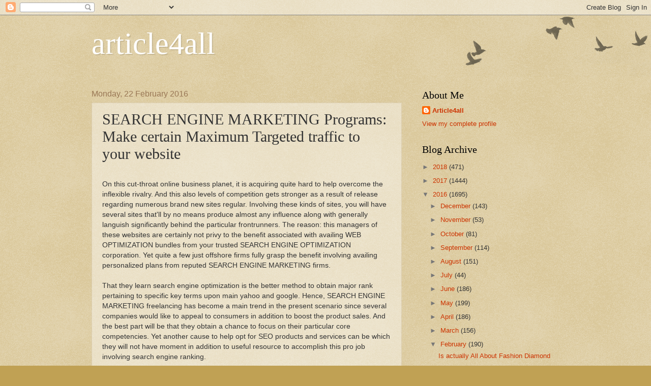

--- FILE ---
content_type: text/html; charset=UTF-8
request_url: https://bestarticle4all.blogspot.com/2016/02/search-engine-marketing-programs-make.html
body_size: 14868
content:
<!DOCTYPE html>
<html class='v2' dir='ltr' lang='en-GB'>
<head>
<link href='https://www.blogger.com/static/v1/widgets/335934321-css_bundle_v2.css' rel='stylesheet' type='text/css'/>
<meta content='width=1100' name='viewport'/>
<meta content='text/html; charset=UTF-8' http-equiv='Content-Type'/>
<meta content='blogger' name='generator'/>
<link href='https://bestarticle4all.blogspot.com/favicon.ico' rel='icon' type='image/x-icon'/>
<link href='http://bestarticle4all.blogspot.com/2016/02/search-engine-marketing-programs-make.html' rel='canonical'/>
<link rel="alternate" type="application/atom+xml" title="article4all - Atom" href="https://bestarticle4all.blogspot.com/feeds/posts/default" />
<link rel="alternate" type="application/rss+xml" title="article4all - RSS" href="https://bestarticle4all.blogspot.com/feeds/posts/default?alt=rss" />
<link rel="service.post" type="application/atom+xml" title="article4all - Atom" href="https://www.blogger.com/feeds/5340178584973327521/posts/default" />

<link rel="alternate" type="application/atom+xml" title="article4all - Atom" href="https://bestarticle4all.blogspot.com/feeds/5471482877323631863/comments/default" />
<!--Can't find substitution for tag [blog.ieCssRetrofitLinks]-->
<meta content='http://bestarticle4all.blogspot.com/2016/02/search-engine-marketing-programs-make.html' property='og:url'/>
<meta content='SEARCH ENGINE MARKETING Programs: Make certain Maximum Targeted traffic to your website' property='og:title'/>
<meta content='  On this cut-throat online business planet, it is acquiring quite hard to help overcome the inflexible rivalry. And this also levels of com...' property='og:description'/>
<title>article4all: SEARCH ENGINE MARKETING Programs: Make certain Maximum Targeted traffic to your website</title>
<style id='page-skin-1' type='text/css'><!--
/*
-----------------------------------------------
Blogger Template Style
Name:     Watermark
Designer: Blogger
URL:      www.blogger.com
----------------------------------------------- */
/* Use this with templates/1ktemplate-*.html */
/* Content
----------------------------------------------- */
body {
font: normal normal 14px Arial, Tahoma, Helvetica, FreeSans, sans-serif;
color: #333333;
background: #c0a154 url(https://resources.blogblog.com/blogblog/data/1kt/watermark/body_background_birds.png) repeat scroll top left;
}
html body .content-outer {
min-width: 0;
max-width: 100%;
width: 100%;
}
.content-outer {
font-size: 92%;
}
a:link {
text-decoration:none;
color: #cc3300;
}
a:visited {
text-decoration:none;
color: #993322;
}
a:hover {
text-decoration:underline;
color: #ff3300;
}
.body-fauxcolumns .cap-top {
margin-top: 30px;
background: transparent url(https://resources.blogblog.com/blogblog/data/1kt/watermark/body_overlay_birds.png) no-repeat scroll top right;
height: 121px;
}
.content-inner {
padding: 0;
}
/* Header
----------------------------------------------- */
.header-inner .Header .titlewrapper,
.header-inner .Header .descriptionwrapper {
padding-left: 20px;
padding-right: 20px;
}
.Header h1 {
font: normal normal 60px Georgia, Utopia, 'Palatino Linotype', Palatino, serif;
color: #ffffff;
text-shadow: 2px 2px rgba(0, 0, 0, .1);
}
.Header h1 a {
color: #ffffff;
}
.Header .description {
font-size: 140%;
color: #997755;
}
/* Tabs
----------------------------------------------- */
.tabs-inner .section {
margin: 0 20px;
}
.tabs-inner .PageList, .tabs-inner .LinkList, .tabs-inner .Labels {
margin-left: -11px;
margin-right: -11px;
background-color: transparent;
border-top: 0 solid #ffffff;
border-bottom: 0 solid #ffffff;
-moz-box-shadow: 0 0 0 rgba(0, 0, 0, .3);
-webkit-box-shadow: 0 0 0 rgba(0, 0, 0, .3);
-goog-ms-box-shadow: 0 0 0 rgba(0, 0, 0, .3);
box-shadow: 0 0 0 rgba(0, 0, 0, .3);
}
.tabs-inner .PageList .widget-content,
.tabs-inner .LinkList .widget-content,
.tabs-inner .Labels .widget-content {
margin: -3px -11px;
background: transparent none  no-repeat scroll right;
}
.tabs-inner .widget ul {
padding: 2px 25px;
max-height: 34px;
background: transparent none no-repeat scroll left;
}
.tabs-inner .widget li {
border: none;
}
.tabs-inner .widget li a {
display: inline-block;
padding: .25em 1em;
font: normal normal 20px Georgia, Utopia, 'Palatino Linotype', Palatino, serif;
color: #cc3300;
border-right: 1px solid #c0a154;
}
.tabs-inner .widget li:first-child a {
border-left: 1px solid #c0a154;
}
.tabs-inner .widget li.selected a, .tabs-inner .widget li a:hover {
color: #000000;
}
/* Headings
----------------------------------------------- */
h2 {
font: normal normal 20px Georgia, Utopia, 'Palatino Linotype', Palatino, serif;
color: #000000;
margin: 0 0 .5em;
}
h2.date-header {
font: normal normal 16px Arial, Tahoma, Helvetica, FreeSans, sans-serif;
color: #997755;
}
/* Main
----------------------------------------------- */
.main-inner .column-center-inner,
.main-inner .column-left-inner,
.main-inner .column-right-inner {
padding: 0 5px;
}
.main-outer {
margin-top: 0;
background: transparent none no-repeat scroll top left;
}
.main-inner {
padding-top: 30px;
}
.main-cap-top {
position: relative;
}
.main-cap-top .cap-right {
position: absolute;
height: 0;
width: 100%;
bottom: 0;
background: transparent none repeat-x scroll bottom center;
}
.main-cap-top .cap-left {
position: absolute;
height: 245px;
width: 280px;
right: 0;
bottom: 0;
background: transparent none no-repeat scroll bottom left;
}
/* Posts
----------------------------------------------- */
.post-outer {
padding: 15px 20px;
margin: 0 0 25px;
background: transparent url(https://resources.blogblog.com/blogblog/data/1kt/watermark/post_background_birds.png) repeat scroll top left;
_background-image: none;
border: dotted 1px #ccbb99;
-moz-box-shadow: 0 0 0 rgba(0, 0, 0, .1);
-webkit-box-shadow: 0 0 0 rgba(0, 0, 0, .1);
-goog-ms-box-shadow: 0 0 0 rgba(0, 0, 0, .1);
box-shadow: 0 0 0 rgba(0, 0, 0, .1);
}
h3.post-title {
font: normal normal 30px Georgia, Utopia, 'Palatino Linotype', Palatino, serif;
margin: 0;
}
.comments h4 {
font: normal normal 30px Georgia, Utopia, 'Palatino Linotype', Palatino, serif;
margin: 1em 0 0;
}
.post-body {
font-size: 105%;
line-height: 1.5;
position: relative;
}
.post-header {
margin: 0 0 1em;
color: #997755;
}
.post-footer {
margin: 10px 0 0;
padding: 10px 0 0;
color: #997755;
border-top: dashed 1px #777777;
}
#blog-pager {
font-size: 140%
}
#comments .comment-author {
padding-top: 1.5em;
border-top: dashed 1px #777777;
background-position: 0 1.5em;
}
#comments .comment-author:first-child {
padding-top: 0;
border-top: none;
}
.avatar-image-container {
margin: .2em 0 0;
}
/* Comments
----------------------------------------------- */
.comments .comments-content .icon.blog-author {
background-repeat: no-repeat;
background-image: url([data-uri]);
}
.comments .comments-content .loadmore a {
border-top: 1px solid #777777;
border-bottom: 1px solid #777777;
}
.comments .continue {
border-top: 2px solid #777777;
}
/* Widgets
----------------------------------------------- */
.widget ul, .widget #ArchiveList ul.flat {
padding: 0;
list-style: none;
}
.widget ul li, .widget #ArchiveList ul.flat li {
padding: .35em 0;
text-indent: 0;
border-top: dashed 1px #777777;
}
.widget ul li:first-child, .widget #ArchiveList ul.flat li:first-child {
border-top: none;
}
.widget .post-body ul {
list-style: disc;
}
.widget .post-body ul li {
border: none;
}
.widget .zippy {
color: #777777;
}
.post-body img, .post-body .tr-caption-container, .Profile img, .Image img,
.BlogList .item-thumbnail img {
padding: 5px;
background: #fff;
-moz-box-shadow: 1px 1px 5px rgba(0, 0, 0, .5);
-webkit-box-shadow: 1px 1px 5px rgba(0, 0, 0, .5);
-goog-ms-box-shadow: 1px 1px 5px rgba(0, 0, 0, .5);
box-shadow: 1px 1px 5px rgba(0, 0, 0, .5);
}
.post-body img, .post-body .tr-caption-container {
padding: 8px;
}
.post-body .tr-caption-container {
color: #333333;
}
.post-body .tr-caption-container img {
padding: 0;
background: transparent;
border: none;
-moz-box-shadow: 0 0 0 rgba(0, 0, 0, .1);
-webkit-box-shadow: 0 0 0 rgba(0, 0, 0, .1);
-goog-ms-box-shadow: 0 0 0 rgba(0, 0, 0, .1);
box-shadow: 0 0 0 rgba(0, 0, 0, .1);
}
/* Footer
----------------------------------------------- */
.footer-outer {
color:#ccbb99;
background: #330000 url(https://resources.blogblog.com/blogblog/data/1kt/watermark/body_background_navigator.png) repeat scroll top left;
}
.footer-outer a {
color: #ff7755;
}
.footer-outer a:visited {
color: #dd5533;
}
.footer-outer a:hover {
color: #ff9977;
}
.footer-outer .widget h2 {
color: #eeddbb;
}
/* Mobile
----------------------------------------------- */
body.mobile  {
background-size: 100% auto;
}
.mobile .body-fauxcolumn-outer {
background: transparent none repeat scroll top left;
}
html .mobile .mobile-date-outer {
border-bottom: none;
background: transparent url(https://resources.blogblog.com/blogblog/data/1kt/watermark/post_background_birds.png) repeat scroll top left;
_background-image: none;
margin-bottom: 10px;
}
.mobile .main-inner .date-outer {
padding: 0;
}
.mobile .main-inner .date-header {
margin: 10px;
}
.mobile .main-cap-top {
z-index: -1;
}
.mobile .content-outer {
font-size: 100%;
}
.mobile .post-outer {
padding: 10px;
}
.mobile .main-cap-top .cap-left {
background: transparent none no-repeat scroll bottom left;
}
.mobile .body-fauxcolumns .cap-top {
margin: 0;
}
.mobile-link-button {
background: transparent url(https://resources.blogblog.com/blogblog/data/1kt/watermark/post_background_birds.png) repeat scroll top left;
}
.mobile-link-button a:link, .mobile-link-button a:visited {
color: #cc3300;
}
.mobile-index-date .date-header {
color: #997755;
}
.mobile-index-contents {
color: #333333;
}
.mobile .tabs-inner .section {
margin: 0;
}
.mobile .tabs-inner .PageList {
margin-left: 0;
margin-right: 0;
}
.mobile .tabs-inner .PageList .widget-content {
margin: 0;
color: #000000;
background: transparent url(https://resources.blogblog.com/blogblog/data/1kt/watermark/post_background_birds.png) repeat scroll top left;
}
.mobile .tabs-inner .PageList .widget-content .pagelist-arrow {
border-left: 1px solid #c0a154;
}

--></style>
<style id='template-skin-1' type='text/css'><!--
body {
min-width: 960px;
}
.content-outer, .content-fauxcolumn-outer, .region-inner {
min-width: 960px;
max-width: 960px;
_width: 960px;
}
.main-inner .columns {
padding-left: 0px;
padding-right: 310px;
}
.main-inner .fauxcolumn-center-outer {
left: 0px;
right: 310px;
/* IE6 does not respect left and right together */
_width: expression(this.parentNode.offsetWidth -
parseInt("0px") -
parseInt("310px") + 'px');
}
.main-inner .fauxcolumn-left-outer {
width: 0px;
}
.main-inner .fauxcolumn-right-outer {
width: 310px;
}
.main-inner .column-left-outer {
width: 0px;
right: 100%;
margin-left: -0px;
}
.main-inner .column-right-outer {
width: 310px;
margin-right: -310px;
}
#layout {
min-width: 0;
}
#layout .content-outer {
min-width: 0;
width: 800px;
}
#layout .region-inner {
min-width: 0;
width: auto;
}
body#layout div.add_widget {
padding: 8px;
}
body#layout div.add_widget a {
margin-left: 32px;
}
--></style>
<link href='https://www.blogger.com/dyn-css/authorization.css?targetBlogID=5340178584973327521&amp;zx=2cad1750-cb7f-45d6-a261-52cbb796694e' media='none' onload='if(media!=&#39;all&#39;)media=&#39;all&#39;' rel='stylesheet'/><noscript><link href='https://www.blogger.com/dyn-css/authorization.css?targetBlogID=5340178584973327521&amp;zx=2cad1750-cb7f-45d6-a261-52cbb796694e' rel='stylesheet'/></noscript>
<meta name='google-adsense-platform-account' content='ca-host-pub-1556223355139109'/>
<meta name='google-adsense-platform-domain' content='blogspot.com'/>

<!-- data-ad-client=ca-pub-6347454674866166 -->

</head>
<body class='loading variant-birds'>
<div class='navbar section' id='navbar' name='Navbar'><div class='widget Navbar' data-version='1' id='Navbar1'><script type="text/javascript">
    function setAttributeOnload(object, attribute, val) {
      if(window.addEventListener) {
        window.addEventListener('load',
          function(){ object[attribute] = val; }, false);
      } else {
        window.attachEvent('onload', function(){ object[attribute] = val; });
      }
    }
  </script>
<div id="navbar-iframe-container"></div>
<script type="text/javascript" src="https://apis.google.com/js/platform.js"></script>
<script type="text/javascript">
      gapi.load("gapi.iframes:gapi.iframes.style.bubble", function() {
        if (gapi.iframes && gapi.iframes.getContext) {
          gapi.iframes.getContext().openChild({
              url: 'https://www.blogger.com/navbar/5340178584973327521?po\x3d5471482877323631863\x26origin\x3dhttps://bestarticle4all.blogspot.com',
              where: document.getElementById("navbar-iframe-container"),
              id: "navbar-iframe"
          });
        }
      });
    </script><script type="text/javascript">
(function() {
var script = document.createElement('script');
script.type = 'text/javascript';
script.src = '//pagead2.googlesyndication.com/pagead/js/google_top_exp.js';
var head = document.getElementsByTagName('head')[0];
if (head) {
head.appendChild(script);
}})();
</script>
</div></div>
<div class='body-fauxcolumns'>
<div class='fauxcolumn-outer body-fauxcolumn-outer'>
<div class='cap-top'>
<div class='cap-left'></div>
<div class='cap-right'></div>
</div>
<div class='fauxborder-left'>
<div class='fauxborder-right'></div>
<div class='fauxcolumn-inner'>
</div>
</div>
<div class='cap-bottom'>
<div class='cap-left'></div>
<div class='cap-right'></div>
</div>
</div>
</div>
<div class='content'>
<div class='content-fauxcolumns'>
<div class='fauxcolumn-outer content-fauxcolumn-outer'>
<div class='cap-top'>
<div class='cap-left'></div>
<div class='cap-right'></div>
</div>
<div class='fauxborder-left'>
<div class='fauxborder-right'></div>
<div class='fauxcolumn-inner'>
</div>
</div>
<div class='cap-bottom'>
<div class='cap-left'></div>
<div class='cap-right'></div>
</div>
</div>
</div>
<div class='content-outer'>
<div class='content-cap-top cap-top'>
<div class='cap-left'></div>
<div class='cap-right'></div>
</div>
<div class='fauxborder-left content-fauxborder-left'>
<div class='fauxborder-right content-fauxborder-right'></div>
<div class='content-inner'>
<header>
<div class='header-outer'>
<div class='header-cap-top cap-top'>
<div class='cap-left'></div>
<div class='cap-right'></div>
</div>
<div class='fauxborder-left header-fauxborder-left'>
<div class='fauxborder-right header-fauxborder-right'></div>
<div class='region-inner header-inner'>
<div class='header section' id='header' name='Header'><div class='widget Header' data-version='1' id='Header1'>
<div id='header-inner'>
<div class='titlewrapper'>
<h1 class='title'>
<a href='https://bestarticle4all.blogspot.com/'>
article4all
</a>
</h1>
</div>
<div class='descriptionwrapper'>
<p class='description'><span>
</span></p>
</div>
</div>
</div></div>
</div>
</div>
<div class='header-cap-bottom cap-bottom'>
<div class='cap-left'></div>
<div class='cap-right'></div>
</div>
</div>
</header>
<div class='tabs-outer'>
<div class='tabs-cap-top cap-top'>
<div class='cap-left'></div>
<div class='cap-right'></div>
</div>
<div class='fauxborder-left tabs-fauxborder-left'>
<div class='fauxborder-right tabs-fauxborder-right'></div>
<div class='region-inner tabs-inner'>
<div class='tabs no-items section' id='crosscol' name='Cross-column'></div>
<div class='tabs no-items section' id='crosscol-overflow' name='Cross-Column 2'></div>
</div>
</div>
<div class='tabs-cap-bottom cap-bottom'>
<div class='cap-left'></div>
<div class='cap-right'></div>
</div>
</div>
<div class='main-outer'>
<div class='main-cap-top cap-top'>
<div class='cap-left'></div>
<div class='cap-right'></div>
</div>
<div class='fauxborder-left main-fauxborder-left'>
<div class='fauxborder-right main-fauxborder-right'></div>
<div class='region-inner main-inner'>
<div class='columns fauxcolumns'>
<div class='fauxcolumn-outer fauxcolumn-center-outer'>
<div class='cap-top'>
<div class='cap-left'></div>
<div class='cap-right'></div>
</div>
<div class='fauxborder-left'>
<div class='fauxborder-right'></div>
<div class='fauxcolumn-inner'>
</div>
</div>
<div class='cap-bottom'>
<div class='cap-left'></div>
<div class='cap-right'></div>
</div>
</div>
<div class='fauxcolumn-outer fauxcolumn-left-outer'>
<div class='cap-top'>
<div class='cap-left'></div>
<div class='cap-right'></div>
</div>
<div class='fauxborder-left'>
<div class='fauxborder-right'></div>
<div class='fauxcolumn-inner'>
</div>
</div>
<div class='cap-bottom'>
<div class='cap-left'></div>
<div class='cap-right'></div>
</div>
</div>
<div class='fauxcolumn-outer fauxcolumn-right-outer'>
<div class='cap-top'>
<div class='cap-left'></div>
<div class='cap-right'></div>
</div>
<div class='fauxborder-left'>
<div class='fauxborder-right'></div>
<div class='fauxcolumn-inner'>
</div>
</div>
<div class='cap-bottom'>
<div class='cap-left'></div>
<div class='cap-right'></div>
</div>
</div>
<!-- corrects IE6 width calculation -->
<div class='columns-inner'>
<div class='column-center-outer'>
<div class='column-center-inner'>
<div class='main section' id='main' name='Main'><div class='widget Blog' data-version='1' id='Blog1'>
<div class='blog-posts hfeed'>

          <div class="date-outer">
        
<h2 class='date-header'><span>Monday, 22 February 2016</span></h2>

          <div class="date-posts">
        
<div class='post-outer'>
<div class='post hentry uncustomized-post-template' itemprop='blogPost' itemscope='itemscope' itemtype='http://schema.org/BlogPosting'>
<meta content='5340178584973327521' itemprop='blogId'/>
<meta content='5471482877323631863' itemprop='postId'/>
<a name='5471482877323631863'></a>
<h3 class='post-title entry-title' itemprop='name'>
SEARCH ENGINE MARKETING Programs: Make certain Maximum Targeted traffic to your website
</h3>
<div class='post-header'>
<div class='post-header-line-1'></div>
</div>
<div class='post-body entry-content' id='post-body-5471482877323631863' itemprop='description articleBody'>
<div dir="ltr" style="text-align: left;" trbidi="on">
<br />
On this cut-throat online business planet, it is acquiring quite hard to help overcome the inflexible rivalry. And this also levels of competition gets stronger as a result of release regarding numerous brand new sites regular. Involving these kinds of sites, you will have several sites that'll by no means produce almost any influence along with generally languish significantly behind the particular frontrunners. The reason: this managers of these websites are certainly not privy to the benefit associated with availing WEB OPTIMIZATION bundles from your trusted SEARCH ENGINE OPTIMIZATION corporation. Yet quite a few just offshore firms fully grasp the benefit involving availing personalized plans from reputed SEARCH ENGINE MARKETING firms.<br />
<br />
That they learn search engine optimization is the better method to obtain major rank pertaining to specific key terms upon main yahoo and google. Hence, SEARCH ENGINE MARKETING freelancing has become a main trend in the present scenario since several companies would like to appeal to consumers in addition to boost the product sales. And the best part will be that they obtain a chance to focus on their particular core competencies. Yet another cause to help opt for SEO products and services can be which they will not have moment in addition to useful resource to accomplish this pro job involving search engine ranking.<br />
<br />
Using the services of ideal SEO deals via reliable SEARCH ENGINE MARKETING businesses can perform wonders for your small business. In truth, the SEO Organization possesses a great number of packages to offer. A lot of the favorite SEARCH ENGINE OPTIMISATION deals tend to be SEO rating bundles, social internet marketing plans, Content submitter packages, Url constructing bundles, WEB OPTIMIZATION small bundles, focused SEARCH ENGINE OPTIMIZATION plans and so on. Picking out specific deal will be the most appropriate opportinity for a variety of offshore organizations looking for expert SEARCH ENGINE OPTIMISATION consultancy. Full-time specific SEO expert or maybe specialists work per your current recommendations to enable you to find top rating about various engines like google pertaining to specific key terms.<br />
<br />
Often avail WEB OPTIMIZATION deals that will match your online business fascination the most. Many SEO instructors in addition to WEB OPTIMIZATION authorities are already trained in order to strategically place inbound links as well as submit content, websites as well as press announcments for you to boost web sites properly. Many individuals attempt to perform the job regarding search engine marketing automatically but normally wind up losing a lot of time then they will recognize that these folks were creating ineffective work. If you're definitely not knowledgeable, or even have no preceding SEARCH ENGINE OPTIMISATION knowledge, then you certainly need to almost certainly get away from the effort towards the SEARCH ENGINE MARKETING specialists or maybe committed SEARCH ENGINE OPTIMIZATION experts. And make sure that the business you happen to be using the services of uses whitened do not lik SEARCH ENGINE OPTIMISATION methods. Likewise shell out exclusive focus on the actual period of energy they'll choose to use supply you the desired results with significant search engines like yahoo for unique key phrases. Let them know what we expect for websites.&nbsp;<span lang="EN-IN">Get more information about SEO package then
you can always consider</span><span lang="EN-IN" style="font-family: Arial, sans-serif;">
<b><a href="https://www.posicionamientowebseochile.cl/">posicionamiento web Arica</a></b></span><span lang="EN-IN">.</span>Simply by selecting the most appropriate WEB OPTIMIZATION plans coming from a reliable SEARCH ENGINE OPTIMISATION corporation, your business will end up a lot more worthwhile in addition to profitable.<br />
<br />
To separate together with it can be mentioned that ocean going corporations or even virtually any company owners who would like to enhance his or her internet site to obtain best ratings for certain key phrases need to avail finest SEARCH ENGINE OPTIMISATION deals through reputable SEO businesses. They then have specific SEARCH ENGINE OPTIMIZATION consultants who are nicely adept within using special tactics and ways to boost your blog effectively.<br />
<div>
<br /></div>
</div>
<div style='clear: both;'></div>
</div>
<div class='post-footer'>
<div class='post-footer-line post-footer-line-1'>
<span class='post-author vcard'>
Posted by
<span class='fn' itemprop='author' itemscope='itemscope' itemtype='http://schema.org/Person'>
<meta content='https://www.blogger.com/profile/04917467039497630545' itemprop='url'/>
<a class='g-profile' href='https://www.blogger.com/profile/04917467039497630545' rel='author' title='author profile'>
<span itemprop='name'>Article4all</span>
</a>
</span>
</span>
<span class='post-timestamp'>
at
<meta content='http://bestarticle4all.blogspot.com/2016/02/search-engine-marketing-programs-make.html' itemprop='url'/>
<a class='timestamp-link' href='https://bestarticle4all.blogspot.com/2016/02/search-engine-marketing-programs-make.html' rel='bookmark' title='permanent link'><abbr class='published' itemprop='datePublished' title='2016-02-22T00:22:00-08:00'>00:22</abbr></a>
</span>
<span class='post-comment-link'>
</span>
<span class='post-icons'>
<span class='item-control blog-admin pid-1938160113'>
<a href='https://www.blogger.com/post-edit.g?blogID=5340178584973327521&postID=5471482877323631863&from=pencil' title='Edit Post'>
<img alt='' class='icon-action' height='18' src='https://resources.blogblog.com/img/icon18_edit_allbkg.gif' width='18'/>
</a>
</span>
</span>
<div class='post-share-buttons goog-inline-block'>
<a class='goog-inline-block share-button sb-email' href='https://www.blogger.com/share-post.g?blogID=5340178584973327521&postID=5471482877323631863&target=email' target='_blank' title='Email This'><span class='share-button-link-text'>Email This</span></a><a class='goog-inline-block share-button sb-blog' href='https://www.blogger.com/share-post.g?blogID=5340178584973327521&postID=5471482877323631863&target=blog' onclick='window.open(this.href, "_blank", "height=270,width=475"); return false;' target='_blank' title='BlogThis!'><span class='share-button-link-text'>BlogThis!</span></a><a class='goog-inline-block share-button sb-twitter' href='https://www.blogger.com/share-post.g?blogID=5340178584973327521&postID=5471482877323631863&target=twitter' target='_blank' title='Share to X'><span class='share-button-link-text'>Share to X</span></a><a class='goog-inline-block share-button sb-facebook' href='https://www.blogger.com/share-post.g?blogID=5340178584973327521&postID=5471482877323631863&target=facebook' onclick='window.open(this.href, "_blank", "height=430,width=640"); return false;' target='_blank' title='Share to Facebook'><span class='share-button-link-text'>Share to Facebook</span></a><a class='goog-inline-block share-button sb-pinterest' href='https://www.blogger.com/share-post.g?blogID=5340178584973327521&postID=5471482877323631863&target=pinterest' target='_blank' title='Share to Pinterest'><span class='share-button-link-text'>Share to Pinterest</span></a>
</div>
</div>
<div class='post-footer-line post-footer-line-2'>
<span class='post-labels'>
</span>
</div>
<div class='post-footer-line post-footer-line-3'>
<span class='post-location'>
</span>
</div>
</div>
</div>
<div class='comments' id='comments'>
<a name='comments'></a>
<h4>No comments:</h4>
<div id='Blog1_comments-block-wrapper'>
<dl class='avatar-comment-indent' id='comments-block'>
</dl>
</div>
<p class='comment-footer'>
<div class='comment-form'>
<a name='comment-form'></a>
<h4 id='comment-post-message'>Post a Comment</h4>
<p>
</p>
<a href='https://www.blogger.com/comment/frame/5340178584973327521?po=5471482877323631863&hl=en-GB&saa=85391&origin=https://bestarticle4all.blogspot.com' id='comment-editor-src'></a>
<iframe allowtransparency='true' class='blogger-iframe-colorize blogger-comment-from-post' frameborder='0' height='410px' id='comment-editor' name='comment-editor' src='' width='100%'></iframe>
<script src='https://www.blogger.com/static/v1/jsbin/2830521187-comment_from_post_iframe.js' type='text/javascript'></script>
<script type='text/javascript'>
      BLOG_CMT_createIframe('https://www.blogger.com/rpc_relay.html');
    </script>
</div>
</p>
</div>
</div>

        </div></div>
      
</div>
<div class='blog-pager' id='blog-pager'>
<span id='blog-pager-newer-link'>
<a class='blog-pager-newer-link' href='https://bestarticle4all.blogspot.com/2016/02/tips-in-selecting-excellent-search.html' id='Blog1_blog-pager-newer-link' title='Newer Post'>Newer Post</a>
</span>
<span id='blog-pager-older-link'>
<a class='blog-pager-older-link' href='https://bestarticle4all.blogspot.com/2016/02/assess-correct-search-engine.html' id='Blog1_blog-pager-older-link' title='Older Post'>Older Post</a>
</span>
<a class='home-link' href='https://bestarticle4all.blogspot.com/'>Home</a>
</div>
<div class='clear'></div>
<div class='post-feeds'>
<div class='feed-links'>
Subscribe to:
<a class='feed-link' href='https://bestarticle4all.blogspot.com/feeds/5471482877323631863/comments/default' target='_blank' type='application/atom+xml'>Post Comments (Atom)</a>
</div>
</div>
</div></div>
</div>
</div>
<div class='column-left-outer'>
<div class='column-left-inner'>
<aside>
</aside>
</div>
</div>
<div class='column-right-outer'>
<div class='column-right-inner'>
<aside>
<div class='sidebar section' id='sidebar-right-1'><div class='widget Profile' data-version='1' id='Profile1'>
<h2>About Me</h2>
<div class='widget-content'>
<dl class='profile-datablock'>
<dt class='profile-data'>
<a class='profile-name-link g-profile' href='https://www.blogger.com/profile/04917467039497630545' rel='author' style='background-image: url(//www.blogger.com/img/logo-16.png);'>
Article4all
</a>
</dt>
</dl>
<a class='profile-link' href='https://www.blogger.com/profile/04917467039497630545' rel='author'>View my complete profile</a>
<div class='clear'></div>
</div>
</div><div class='widget BlogArchive' data-version='1' id='BlogArchive1'>
<h2>Blog Archive</h2>
<div class='widget-content'>
<div id='ArchiveList'>
<div id='BlogArchive1_ArchiveList'>
<ul class='hierarchy'>
<li class='archivedate collapsed'>
<a class='toggle' href='javascript:void(0)'>
<span class='zippy'>

        &#9658;&#160;
      
</span>
</a>
<a class='post-count-link' href='https://bestarticle4all.blogspot.com/2018/'>
2018
</a>
<span class='post-count' dir='ltr'>(471)</span>
<ul class='hierarchy'>
<li class='archivedate collapsed'>
<a class='toggle' href='javascript:void(0)'>
<span class='zippy'>

        &#9658;&#160;
      
</span>
</a>
<a class='post-count-link' href='https://bestarticle4all.blogspot.com/2018/05/'>
May
</a>
<span class='post-count' dir='ltr'>(30)</span>
</li>
</ul>
<ul class='hierarchy'>
<li class='archivedate collapsed'>
<a class='toggle' href='javascript:void(0)'>
<span class='zippy'>

        &#9658;&#160;
      
</span>
</a>
<a class='post-count-link' href='https://bestarticle4all.blogspot.com/2018/04/'>
April
</a>
<span class='post-count' dir='ltr'>(51)</span>
</li>
</ul>
<ul class='hierarchy'>
<li class='archivedate collapsed'>
<a class='toggle' href='javascript:void(0)'>
<span class='zippy'>

        &#9658;&#160;
      
</span>
</a>
<a class='post-count-link' href='https://bestarticle4all.blogspot.com/2018/03/'>
March
</a>
<span class='post-count' dir='ltr'>(162)</span>
</li>
</ul>
<ul class='hierarchy'>
<li class='archivedate collapsed'>
<a class='toggle' href='javascript:void(0)'>
<span class='zippy'>

        &#9658;&#160;
      
</span>
</a>
<a class='post-count-link' href='https://bestarticle4all.blogspot.com/2018/02/'>
February
</a>
<span class='post-count' dir='ltr'>(125)</span>
</li>
</ul>
<ul class='hierarchy'>
<li class='archivedate collapsed'>
<a class='toggle' href='javascript:void(0)'>
<span class='zippy'>

        &#9658;&#160;
      
</span>
</a>
<a class='post-count-link' href='https://bestarticle4all.blogspot.com/2018/01/'>
January
</a>
<span class='post-count' dir='ltr'>(103)</span>
</li>
</ul>
</li>
</ul>
<ul class='hierarchy'>
<li class='archivedate collapsed'>
<a class='toggle' href='javascript:void(0)'>
<span class='zippy'>

        &#9658;&#160;
      
</span>
</a>
<a class='post-count-link' href='https://bestarticle4all.blogspot.com/2017/'>
2017
</a>
<span class='post-count' dir='ltr'>(1444)</span>
<ul class='hierarchy'>
<li class='archivedate collapsed'>
<a class='toggle' href='javascript:void(0)'>
<span class='zippy'>

        &#9658;&#160;
      
</span>
</a>
<a class='post-count-link' href='https://bestarticle4all.blogspot.com/2017/12/'>
December
</a>
<span class='post-count' dir='ltr'>(117)</span>
</li>
</ul>
<ul class='hierarchy'>
<li class='archivedate collapsed'>
<a class='toggle' href='javascript:void(0)'>
<span class='zippy'>

        &#9658;&#160;
      
</span>
</a>
<a class='post-count-link' href='https://bestarticle4all.blogspot.com/2017/11/'>
November
</a>
<span class='post-count' dir='ltr'>(139)</span>
</li>
</ul>
<ul class='hierarchy'>
<li class='archivedate collapsed'>
<a class='toggle' href='javascript:void(0)'>
<span class='zippy'>

        &#9658;&#160;
      
</span>
</a>
<a class='post-count-link' href='https://bestarticle4all.blogspot.com/2017/10/'>
October
</a>
<span class='post-count' dir='ltr'>(114)</span>
</li>
</ul>
<ul class='hierarchy'>
<li class='archivedate collapsed'>
<a class='toggle' href='javascript:void(0)'>
<span class='zippy'>

        &#9658;&#160;
      
</span>
</a>
<a class='post-count-link' href='https://bestarticle4all.blogspot.com/2017/09/'>
September
</a>
<span class='post-count' dir='ltr'>(143)</span>
</li>
</ul>
<ul class='hierarchy'>
<li class='archivedate collapsed'>
<a class='toggle' href='javascript:void(0)'>
<span class='zippy'>

        &#9658;&#160;
      
</span>
</a>
<a class='post-count-link' href='https://bestarticle4all.blogspot.com/2017/08/'>
August
</a>
<span class='post-count' dir='ltr'>(109)</span>
</li>
</ul>
<ul class='hierarchy'>
<li class='archivedate collapsed'>
<a class='toggle' href='javascript:void(0)'>
<span class='zippy'>

        &#9658;&#160;
      
</span>
</a>
<a class='post-count-link' href='https://bestarticle4all.blogspot.com/2017/07/'>
July
</a>
<span class='post-count' dir='ltr'>(112)</span>
</li>
</ul>
<ul class='hierarchy'>
<li class='archivedate collapsed'>
<a class='toggle' href='javascript:void(0)'>
<span class='zippy'>

        &#9658;&#160;
      
</span>
</a>
<a class='post-count-link' href='https://bestarticle4all.blogspot.com/2017/06/'>
June
</a>
<span class='post-count' dir='ltr'>(127)</span>
</li>
</ul>
<ul class='hierarchy'>
<li class='archivedate collapsed'>
<a class='toggle' href='javascript:void(0)'>
<span class='zippy'>

        &#9658;&#160;
      
</span>
</a>
<a class='post-count-link' href='https://bestarticle4all.blogspot.com/2017/05/'>
May
</a>
<span class='post-count' dir='ltr'>(117)</span>
</li>
</ul>
<ul class='hierarchy'>
<li class='archivedate collapsed'>
<a class='toggle' href='javascript:void(0)'>
<span class='zippy'>

        &#9658;&#160;
      
</span>
</a>
<a class='post-count-link' href='https://bestarticle4all.blogspot.com/2017/04/'>
April
</a>
<span class='post-count' dir='ltr'>(93)</span>
</li>
</ul>
<ul class='hierarchy'>
<li class='archivedate collapsed'>
<a class='toggle' href='javascript:void(0)'>
<span class='zippy'>

        &#9658;&#160;
      
</span>
</a>
<a class='post-count-link' href='https://bestarticle4all.blogspot.com/2017/03/'>
March
</a>
<span class='post-count' dir='ltr'>(144)</span>
</li>
</ul>
<ul class='hierarchy'>
<li class='archivedate collapsed'>
<a class='toggle' href='javascript:void(0)'>
<span class='zippy'>

        &#9658;&#160;
      
</span>
</a>
<a class='post-count-link' href='https://bestarticle4all.blogspot.com/2017/02/'>
February
</a>
<span class='post-count' dir='ltr'>(117)</span>
</li>
</ul>
<ul class='hierarchy'>
<li class='archivedate collapsed'>
<a class='toggle' href='javascript:void(0)'>
<span class='zippy'>

        &#9658;&#160;
      
</span>
</a>
<a class='post-count-link' href='https://bestarticle4all.blogspot.com/2017/01/'>
January
</a>
<span class='post-count' dir='ltr'>(112)</span>
</li>
</ul>
</li>
</ul>
<ul class='hierarchy'>
<li class='archivedate expanded'>
<a class='toggle' href='javascript:void(0)'>
<span class='zippy toggle-open'>

        &#9660;&#160;
      
</span>
</a>
<a class='post-count-link' href='https://bestarticle4all.blogspot.com/2016/'>
2016
</a>
<span class='post-count' dir='ltr'>(1695)</span>
<ul class='hierarchy'>
<li class='archivedate collapsed'>
<a class='toggle' href='javascript:void(0)'>
<span class='zippy'>

        &#9658;&#160;
      
</span>
</a>
<a class='post-count-link' href='https://bestarticle4all.blogspot.com/2016/12/'>
December
</a>
<span class='post-count' dir='ltr'>(143)</span>
</li>
</ul>
<ul class='hierarchy'>
<li class='archivedate collapsed'>
<a class='toggle' href='javascript:void(0)'>
<span class='zippy'>

        &#9658;&#160;
      
</span>
</a>
<a class='post-count-link' href='https://bestarticle4all.blogspot.com/2016/11/'>
November
</a>
<span class='post-count' dir='ltr'>(53)</span>
</li>
</ul>
<ul class='hierarchy'>
<li class='archivedate collapsed'>
<a class='toggle' href='javascript:void(0)'>
<span class='zippy'>

        &#9658;&#160;
      
</span>
</a>
<a class='post-count-link' href='https://bestarticle4all.blogspot.com/2016/10/'>
October
</a>
<span class='post-count' dir='ltr'>(81)</span>
</li>
</ul>
<ul class='hierarchy'>
<li class='archivedate collapsed'>
<a class='toggle' href='javascript:void(0)'>
<span class='zippy'>

        &#9658;&#160;
      
</span>
</a>
<a class='post-count-link' href='https://bestarticle4all.blogspot.com/2016/09/'>
September
</a>
<span class='post-count' dir='ltr'>(114)</span>
</li>
</ul>
<ul class='hierarchy'>
<li class='archivedate collapsed'>
<a class='toggle' href='javascript:void(0)'>
<span class='zippy'>

        &#9658;&#160;
      
</span>
</a>
<a class='post-count-link' href='https://bestarticle4all.blogspot.com/2016/08/'>
August
</a>
<span class='post-count' dir='ltr'>(151)</span>
</li>
</ul>
<ul class='hierarchy'>
<li class='archivedate collapsed'>
<a class='toggle' href='javascript:void(0)'>
<span class='zippy'>

        &#9658;&#160;
      
</span>
</a>
<a class='post-count-link' href='https://bestarticle4all.blogspot.com/2016/07/'>
July
</a>
<span class='post-count' dir='ltr'>(44)</span>
</li>
</ul>
<ul class='hierarchy'>
<li class='archivedate collapsed'>
<a class='toggle' href='javascript:void(0)'>
<span class='zippy'>

        &#9658;&#160;
      
</span>
</a>
<a class='post-count-link' href='https://bestarticle4all.blogspot.com/2016/06/'>
June
</a>
<span class='post-count' dir='ltr'>(186)</span>
</li>
</ul>
<ul class='hierarchy'>
<li class='archivedate collapsed'>
<a class='toggle' href='javascript:void(0)'>
<span class='zippy'>

        &#9658;&#160;
      
</span>
</a>
<a class='post-count-link' href='https://bestarticle4all.blogspot.com/2016/05/'>
May
</a>
<span class='post-count' dir='ltr'>(199)</span>
</li>
</ul>
<ul class='hierarchy'>
<li class='archivedate collapsed'>
<a class='toggle' href='javascript:void(0)'>
<span class='zippy'>

        &#9658;&#160;
      
</span>
</a>
<a class='post-count-link' href='https://bestarticle4all.blogspot.com/2016/04/'>
April
</a>
<span class='post-count' dir='ltr'>(186)</span>
</li>
</ul>
<ul class='hierarchy'>
<li class='archivedate collapsed'>
<a class='toggle' href='javascript:void(0)'>
<span class='zippy'>

        &#9658;&#160;
      
</span>
</a>
<a class='post-count-link' href='https://bestarticle4all.blogspot.com/2016/03/'>
March
</a>
<span class='post-count' dir='ltr'>(156)</span>
</li>
</ul>
<ul class='hierarchy'>
<li class='archivedate expanded'>
<a class='toggle' href='javascript:void(0)'>
<span class='zippy toggle-open'>

        &#9660;&#160;
      
</span>
</a>
<a class='post-count-link' href='https://bestarticle4all.blogspot.com/2016/02/'>
February
</a>
<span class='post-count' dir='ltr'>(190)</span>
<ul class='posts'>
<li><a href='https://bestarticle4all.blogspot.com/2016/02/is-actually-all-about-fashion-diamond.html'>Is actually All About Fashion Diamond</a></li>
<li><a href='https://bestarticle4all.blogspot.com/2016/02/purchasing-in-kuala-lumpur.html'>Purchasing In Kuala Lumpur</a></li>
<li><a href='https://bestarticle4all.blogspot.com/2016/02/where-you-should-shop-in-bangkok.html'>Where you should Shop in Bangkok</a></li>
<li><a href='https://bestarticle4all.blogspot.com/2016/02/cycle-of-mode-trend.html'>Cycle of mode Trend</a></li>
<li><a href='https://bestarticle4all.blogspot.com/2016/02/tips-on-how-to-gain-music-fans-and-make.html'>Tips on how to Gain Music Fans And make Promoting ...</a></li>
<li><a href='https://bestarticle4all.blogspot.com/2016/02/magnificence-cosmetics-tips.html'>Magnificence Cosmetics Tips</a></li>
<li><a href='https://bestarticle4all.blogspot.com/2016/02/seo-cheap-and-wise-way.html'>SEO The Cheap And Wise Way</a></li>
<li><a href='https://bestarticle4all.blogspot.com/2016/02/employing-seo-tools-to-ranking-higher.html'>Employing SEO Tools to Ranking Higher</a></li>
<li><a href='https://bestarticle4all.blogspot.com/2016/02/causes-of-considering-seo-companies-as.html'>Causes of Considering SEO Companies As a Wise Expense</a></li>
<li><a href='https://bestarticle4all.blogspot.com/2016/02/inexpensive-seo-packages-for-small.html'>Inexpensive SEO Packages For The Small-Scale Business</a></li>
<li><a href='https://bestarticle4all.blogspot.com/2016/02/getting-more-youtube-views-and-wants.html'>Getting More YouTube Views and Wants</a></li>
<li><a href='https://bestarticle4all.blogspot.com/2016/02/picture-restoration-summary.html'>Picture Restoration - An Summary</a></li>
<li><a href='https://bestarticle4all.blogspot.com/2016/02/emoji-dick-and-other-emoji-snel.html'>Emoji Dick and Other Emoji Snel</a></li>
<li><a href='https://bestarticle4all.blogspot.com/2016/02/how-could-seedbox-boost-ratio-on.html'>How could a Seedbox Boost The Ratio on Exclusive T...</a></li>
<li><a href='https://bestarticle4all.blogspot.com/2016/02/5-reasons-you-need-to-hire-your-own.html'>5 Reasons You Need To Hire Your own Lawyer</a></li>
<li><a href='https://bestarticle4all.blogspot.com/2016/02/your-five-diy-or-professional-garden.html'>your five DIY or Professional Garden Care</a></li>
<li><a href='https://bestarticle4all.blogspot.com/2016/02/carry-services-you-need-1-of-them.html'>Carry services- You need 1 of them</a></li>
<li><a href='https://bestarticle4all.blogspot.com/2016/02/welfare-you-immediately-receive-if-you.html'>welfare You Immediately Receive If You national le...</a></li>
<li><a href='https://bestarticle4all.blogspot.com/2016/02/specifically-what-is-interim-managing.html'>Specifically what is Interim Managing?</a></li>
<li><a href='https://bestarticle4all.blogspot.com/2016/02/getting-right-tyres-to-get-your-car.html'>Getting the Right Tyres to get Your Car</a></li>
<li><a href='https://bestarticle4all.blogspot.com/2016/02/crucial-advice-on-budget-tires-for-sale.html'>Crucial Advice on Budget Tires For Sale</a></li>
<li><a href='https://bestarticle4all.blogspot.com/2016/02/being-aware-of-about-essential-energy.html'>Being aware of About the Essential Energy of any Tyre</a></li>
<li><a href='https://bestarticle4all.blogspot.com/2016/02/five-health-reasons-why-you-should-buy.html'>five Health Reasons Why You Should Buy Tea</a></li>
<li><a href='https://bestarticle4all.blogspot.com/2016/02/seo-services.html'>SEO Services</a></li>
<li><a href='https://bestarticle4all.blogspot.com/2016/02/development-involving-dried-cleaning.html'>Development involving Dried Cleaning Solvents</a></li>
<li><a href='https://bestarticle4all.blogspot.com/2016/02/get-blossoms-online-several-tricks-for.html'>Get Blossoms Online - Several Tricks for Giving Bo...</a></li>
<li><a href='https://bestarticle4all.blogspot.com/2016/02/corset-lingerie-of-telephone-young-lady.html'>Corset lingerie of the Telephone Young lady</a></li>
<li><a href='https://bestarticle4all.blogspot.com/2016/02/your-ho-scale-coach-could-be-favored.html'>Your HO Scale Coach could be the Favored Coach Level</a></li>
<li><a href='https://bestarticle4all.blogspot.com/2016/02/digicam-fix-or-even-change-methods-to.html'>Digicam Fix Or even Change? Methods to Determine</a></li>
<li><a href='https://bestarticle4all.blogspot.com/2016/02/cccam-server-just-how-useful-can-it-be.html'>CCcam Server - Just how Useful Can it be?</a></li>
<li><a href='https://bestarticle4all.blogspot.com/2016/02/bangladesh-and-also-world-wide-heating.html'>Bangladesh And also World wide Heating up -- Exper...</a></li>
<li><a href='https://bestarticle4all.blogspot.com/2016/02/health-and-rub.html'>Health and Rub</a></li>
<li><a href='https://bestarticle4all.blogspot.com/2016/02/the-benefits-of-wooden-workspace.html'>The benefits of Wooden Workspace Ergonomic chairs</a></li>
<li><a href='https://bestarticle4all.blogspot.com/2016/02/learn-how-sexual-intercourse-tutorial.html'>Learn how Sexual intercourse Tutorial Video tutori...</a></li>
<li><a href='https://bestarticle4all.blogspot.com/2016/02/5-uncomplicated-midsection-education.html'>5 Uncomplicated Midsection Education Methods for W...</a></li>
<li><a href='https://bestarticle4all.blogspot.com/2016/02/the-easiest-way-best-forklift.html'>The easiest way the best Forklift</a></li>
<li><a href='https://bestarticle4all.blogspot.com/2016/02/on-web-bet-exchange-using-you-to.html'>On the web Bet Exchange : Using You to definitely ...</a></li>
<li><a href='https://bestarticle4all.blogspot.com/2016/02/advantages-of-making-use-of-high.html'>Advantages of Making use of High quality WordPress...</a></li>
<li><a href='https://bestarticle4all.blogspot.com/2016/02/discovering-right-wedding-ceremony.html'>Discovering the right Wedding ceremony Locations</a></li>
<li><a href='https://bestarticle4all.blogspot.com/2016/02/r-c-special-offers-getting-your-audio.html'>R / c Special offers : Getting your Audio Seen!</a></li>
<li><a href='https://bestarticle4all.blogspot.com/2016/02/tunes-promotion-suggestions-way-to.html'>Tunes Promotion Suggestions : The way to Showcase ...</a></li>
<li><a href='https://bestarticle4all.blogspot.com/2016/02/world-wide-web-audio-campaign-this-3.html'>World-wide-web Audio Campaign : This 3 Main Secret...</a></li>
<li><a href='https://bestarticle4all.blogspot.com/2016/02/make-money-using-home-scorching.html'>Make money using Home - Scorching Movements pertai...</a></li>
<li><a href='https://bestarticle4all.blogspot.com/2016/02/how-to-make-simple-income-at-home.html'>How to make simple Income At home</a></li>
<li><a href='https://bestarticle4all.blogspot.com/2016/02/great-things-about-personal-computer.html'>Great things about PERSONAL COMPUTER Online game C...</a></li>
<li><a href='https://bestarticle4all.blogspot.com/2016/02/delight-in-few-interesting-movies-along.html'>Delight in A few Interesting Movies along with Fun...</a></li>
<li><a href='https://bestarticle4all.blogspot.com/2016/02/on-web-searching-proper-way-to-shop-and.html'>On the web Searching - Proper way to shop and Pres...</a></li>
<li><a href='https://bestarticle4all.blogspot.com/2016/02/e-maarten.html'>E Maarten</a></li>
<li><a href='https://bestarticle4all.blogspot.com/2016/02/hard-disk-info-retrieval-can-be.html'>Hard disk Info Retrieval can be performed -- And h...</a></li>
<li><a href='https://bestarticle4all.blogspot.com/2016/02/how-to-find-best-nyc-night-clubs.html'>How to find the best NYC Night clubs</a></li>
<li><a href='https://bestarticle4all.blogspot.com/2016/02/defined-guidebook-to-be-able-to-google.html'>Defined Guidebook to be able to Google AdWords</a></li>
<li><a href='https://bestarticle4all.blogspot.com/2016/02/7-songs-marketing-and-advertising-tricks.html'>7 Songs Marketing and advertising Tricks</a></li>
<li><a href='https://bestarticle4all.blogspot.com/2016/02/raise-volume-of-followers-basic.html'>Raise the volume of The Followers Basic Successful...</a></li>
<li><a href='https://bestarticle4all.blogspot.com/2016/02/is-usually-digital-audio-genuinely-in.html'>Is usually Digital Audio Genuinely In which Good?</a></li>
<li><a href='https://bestarticle4all.blogspot.com/2016/02/mixtape-downloading-cost-successful.html'>Mixtape Downloading : The cost Successful Solution...</a></li>
<li><a href='https://bestarticle4all.blogspot.com/2016/02/what-exactly-complete-i-want-to-find.html'>What exactly Complete I want to Find out about Die...</a></li>
<li><a href='https://bestarticle4all.blogspot.com/2016/02/that-business-credit-card-s-best-to.html'>That Business Credit card &#39;s best To suit your needs?</a></li>
<li><a href='https://bestarticle4all.blogspot.com/2016/02/choosing-website-hosting.html'>Choosing a Website hosting</a></li>
<li><a href='https://bestarticle4all.blogspot.com/2016/02/tricks-for-lovely-wedding-ceremony-for.html'>Tricks for a lovely Wedding ceremony For almost an...</a></li>
<li><a href='https://bestarticle4all.blogspot.com/2016/02/voicemail-time-for-principles.html'>Voicemail -- Time for Principles</a></li>
<li><a href='https://bestarticle4all.blogspot.com/2016/02/ye-ye-along-with-alizee.html'>Ye-Ye along with Alizee</a></li>
<li><a href='https://bestarticle4all.blogspot.com/2016/02/tips-in-selecting-excellent-search.html'>Tips in Selecting Excellent SEARCH ENGINE OPTIMIZA...</a></li>
<li><a href='https://bestarticle4all.blogspot.com/2016/02/search-engine-marketing-programs-make.html'>SEARCH ENGINE MARKETING Programs: Make certain Max...</a></li>
<li><a href='https://bestarticle4all.blogspot.com/2016/02/assess-correct-search-engine.html'>Assess the Correct SEARCH ENGINE OPTIMISATION Comp...</a></li>
<li><a href='https://bestarticle4all.blogspot.com/2016/02/seo-search-engine-optimisation.html'>SEO (Search Engine Optimisation)</a></li>
<li><a href='https://bestarticle4all.blogspot.com/2016/02/tow-line-vehicles-lifesavers-on-road.html'>Tow line Vehicles -- LifeSavers on the road</a></li>
<li><a href='https://bestarticle4all.blogspot.com/2016/02/items-to-consider-regarding-meals-safe.html'>Items To consider Regarding Meals Safe-keeping</a></li>
<li><a href='https://bestarticle4all.blogspot.com/2016/02/prime-3-logic-behind-why-homemade.html'>Produce At Home Masks pertaining to Glowing Skin</a></li>
<li><a href='https://bestarticle4all.blogspot.com/2016/02/four-qualities-regarding-taiwan-like.html'>four Qualities Regarding Taiwan Like a Tourist Vac...</a></li>
<li><a href='https://bestarticle4all.blogspot.com/2016/02/information-until-you-puke.html'>Information Until you Puke</a></li>
<li><a href='https://bestarticle4all.blogspot.com/2016/02/picking-non-public-alcohol-consumption.html'>Picking a Non-public Alcohol consumption Rehabilit...</a></li>
<li><a href='https://bestarticle4all.blogspot.com/2016/02/free-of-charge-down-loadable-games.html'>Free of charge Down loadable Games</a></li>
<li><a href='https://bestarticle4all.blogspot.com/2016/02/business-furniture-space-leases.html'>Business furniture Space leases</a></li>
<li><a href='https://bestarticle4all.blogspot.com/2016/02/carry-services-reason-almost-all-guys.html'>Carry services- the reason almost all guys are usu...</a></li>
<li><a href='https://bestarticle4all.blogspot.com/2016/02/little-one-party-convey-your-current.html'>Little one Party -- Convey Your current Excellent ...</a></li>
<li><a href='https://bestarticle4all.blogspot.com/2016/02/no-cost-forums.html'>No cost Forums</a></li>
<li><a href='https://bestarticle4all.blogspot.com/2016/02/top-ten-benefits-of-interactive-video.html'>Top ten Benefits of Interactive Video games For Yo...</a></li>
<li><a href='https://bestarticle4all.blogspot.com/2016/02/the-cause-of-bollywood-video-clips-life.html'>The Cause of Bollywood Video clips Life With</a></li>
<li><a href='https://bestarticle4all.blogspot.com/2016/02/major-four-exciting-online-game-websites.html'>Major four Exciting Online game Websites</a></li>
<li><a href='https://bestarticle4all.blogspot.com/2016/02/providers-of-abortion-hospitals.html'>Providers of Abortion Hospitals</a></li>
<li><a href='https://bestarticle4all.blogspot.com/2016/02/precisely-why-we-enjoy-news.html'>Precisely why We Enjoy News?</a></li>
<li><a href='https://bestarticle4all.blogspot.com/2016/02/12-methods-with-better-walk.html'>12 Methods with a Better Walk</a></li>
<li><a href='https://bestarticle4all.blogspot.com/2016/02/resorts-with-holiday-in-greece-make.html'>Resorts with A holiday in greece Make an effort to...</a></li>
<li><a href='https://bestarticle4all.blogspot.com/2016/02/football-betting-suggestions-read-about.html'>Football Betting Suggestions -- Read about It</a></li>
<li><a href='https://bestarticle4all.blogspot.com/2016/02/aspects-of-on-web-betting.html'>Aspects of On the web Betting</a></li>
<li><a href='https://bestarticle4all.blogspot.com/2016/02/thought-any-time-selecting-fx-broker.html'>Thought Any time Selecting a Fx broker</a></li>
<li><a href='https://bestarticle4all.blogspot.com/2016/02/how-to-get-very-best-lap-tops-offers.html'>How to get the very best Lap tops Offers?</a></li>
<li><a href='https://bestarticle4all.blogspot.com/2016/02/is-actually-crop-up-songs-really-good.html'>Is actually Crop up Songs Really good New music?</a></li>
<li><a href='https://bestarticle4all.blogspot.com/2016/02/just-how-seo-products-and-services-may.html'>Just how SEO Products and services May Raise Your ...</a></li>
<li><a href='https://bestarticle4all.blogspot.com/2016/02/popular-6-varieties-of-resorts-available.html'>Popular 6 Varieties of Resorts available</a></li>
<li><a href='https://bestarticle4all.blogspot.com/2016/02/iconic-swimsuit-beachfront-girls.html'>Iconic Swimsuit Beachfront Girls</a></li>
<li><a href='https://bestarticle4all.blogspot.com/2016/02/precisely-how-info-healing-is-effective.html'>Precisely how Info Healing Is effective</a></li>
<li><a href='https://bestarticle4all.blogspot.com/2016/02/custom-made-design-tool-software.html'>Custom made Design Tool Software program: Essentia...</a></li>
<li><a href='https://bestarticle4all.blogspot.com/2016/02/many-observed-youtube-com-video.html'>Many Observed Youtube . com Video tutorials</a></li>
<li><a href='https://bestarticle4all.blogspot.com/2016/02/enhance-views-with-vimeo.html'>Enhance Views with Vimeo The straightforward Means...</a></li>
<li><a href='https://bestarticle4all.blogspot.com/2016/02/no-cost-wordpress-subjects-next-to.html'>No cost WordPress Subjects Next to Advanced WordPr...</a></li>
<li><a href='https://bestarticle4all.blogspot.com/2016/02/getting-followers-regarding-instagram.html'>Getting followers regarding Instagram can assist y...</a></li>
<li><a href='https://bestarticle4all.blogspot.com/2016/02/10-secrets-to-employing-correct-search.html'>10 Secrets to Employing the correct SEARCH ENGINE ...</a></li>
<li><a href='https://bestarticle4all.blogspot.com/2016/02/seo-selecting-most-appropriate-seo.html'>SEO - Selecting the most appropriate SEO Supplier ...</a></li>
<li><a href='https://bestarticle4all.blogspot.com/2016/02/advantages-of-computer-system-video.html'>Advantages of COMPUTER SYSTEM Video game Secrets a...</a></li>
</ul>
</li>
</ul>
<ul class='hierarchy'>
<li class='archivedate collapsed'>
<a class='toggle' href='javascript:void(0)'>
<span class='zippy'>

        &#9658;&#160;
      
</span>
</a>
<a class='post-count-link' href='https://bestarticle4all.blogspot.com/2016/01/'>
January
</a>
<span class='post-count' dir='ltr'>(192)</span>
</li>
</ul>
</li>
</ul>
<ul class='hierarchy'>
<li class='archivedate collapsed'>
<a class='toggle' href='javascript:void(0)'>
<span class='zippy'>

        &#9658;&#160;
      
</span>
</a>
<a class='post-count-link' href='https://bestarticle4all.blogspot.com/2015/'>
2015
</a>
<span class='post-count' dir='ltr'>(1884)</span>
<ul class='hierarchy'>
<li class='archivedate collapsed'>
<a class='toggle' href='javascript:void(0)'>
<span class='zippy'>

        &#9658;&#160;
      
</span>
</a>
<a class='post-count-link' href='https://bestarticle4all.blogspot.com/2015/12/'>
December
</a>
<span class='post-count' dir='ltr'>(122)</span>
</li>
</ul>
<ul class='hierarchy'>
<li class='archivedate collapsed'>
<a class='toggle' href='javascript:void(0)'>
<span class='zippy'>

        &#9658;&#160;
      
</span>
</a>
<a class='post-count-link' href='https://bestarticle4all.blogspot.com/2015/11/'>
November
</a>
<span class='post-count' dir='ltr'>(163)</span>
</li>
</ul>
<ul class='hierarchy'>
<li class='archivedate collapsed'>
<a class='toggle' href='javascript:void(0)'>
<span class='zippy'>

        &#9658;&#160;
      
</span>
</a>
<a class='post-count-link' href='https://bestarticle4all.blogspot.com/2015/10/'>
October
</a>
<span class='post-count' dir='ltr'>(189)</span>
</li>
</ul>
<ul class='hierarchy'>
<li class='archivedate collapsed'>
<a class='toggle' href='javascript:void(0)'>
<span class='zippy'>

        &#9658;&#160;
      
</span>
</a>
<a class='post-count-link' href='https://bestarticle4all.blogspot.com/2015/09/'>
September
</a>
<span class='post-count' dir='ltr'>(192)</span>
</li>
</ul>
<ul class='hierarchy'>
<li class='archivedate collapsed'>
<a class='toggle' href='javascript:void(0)'>
<span class='zippy'>

        &#9658;&#160;
      
</span>
</a>
<a class='post-count-link' href='https://bestarticle4all.blogspot.com/2015/08/'>
August
</a>
<span class='post-count' dir='ltr'>(176)</span>
</li>
</ul>
<ul class='hierarchy'>
<li class='archivedate collapsed'>
<a class='toggle' href='javascript:void(0)'>
<span class='zippy'>

        &#9658;&#160;
      
</span>
</a>
<a class='post-count-link' href='https://bestarticle4all.blogspot.com/2015/07/'>
July
</a>
<span class='post-count' dir='ltr'>(156)</span>
</li>
</ul>
<ul class='hierarchy'>
<li class='archivedate collapsed'>
<a class='toggle' href='javascript:void(0)'>
<span class='zippy'>

        &#9658;&#160;
      
</span>
</a>
<a class='post-count-link' href='https://bestarticle4all.blogspot.com/2015/06/'>
June
</a>
<span class='post-count' dir='ltr'>(124)</span>
</li>
</ul>
<ul class='hierarchy'>
<li class='archivedate collapsed'>
<a class='toggle' href='javascript:void(0)'>
<span class='zippy'>

        &#9658;&#160;
      
</span>
</a>
<a class='post-count-link' href='https://bestarticle4all.blogspot.com/2015/05/'>
May
</a>
<span class='post-count' dir='ltr'>(159)</span>
</li>
</ul>
<ul class='hierarchy'>
<li class='archivedate collapsed'>
<a class='toggle' href='javascript:void(0)'>
<span class='zippy'>

        &#9658;&#160;
      
</span>
</a>
<a class='post-count-link' href='https://bestarticle4all.blogspot.com/2015/04/'>
April
</a>
<span class='post-count' dir='ltr'>(158)</span>
</li>
</ul>
<ul class='hierarchy'>
<li class='archivedate collapsed'>
<a class='toggle' href='javascript:void(0)'>
<span class='zippy'>

        &#9658;&#160;
      
</span>
</a>
<a class='post-count-link' href='https://bestarticle4all.blogspot.com/2015/03/'>
March
</a>
<span class='post-count' dir='ltr'>(162)</span>
</li>
</ul>
<ul class='hierarchy'>
<li class='archivedate collapsed'>
<a class='toggle' href='javascript:void(0)'>
<span class='zippy'>

        &#9658;&#160;
      
</span>
</a>
<a class='post-count-link' href='https://bestarticle4all.blogspot.com/2015/02/'>
February
</a>
<span class='post-count' dir='ltr'>(131)</span>
</li>
</ul>
<ul class='hierarchy'>
<li class='archivedate collapsed'>
<a class='toggle' href='javascript:void(0)'>
<span class='zippy'>

        &#9658;&#160;
      
</span>
</a>
<a class='post-count-link' href='https://bestarticle4all.blogspot.com/2015/01/'>
January
</a>
<span class='post-count' dir='ltr'>(152)</span>
</li>
</ul>
</li>
</ul>
<ul class='hierarchy'>
<li class='archivedate collapsed'>
<a class='toggle' href='javascript:void(0)'>
<span class='zippy'>

        &#9658;&#160;
      
</span>
</a>
<a class='post-count-link' href='https://bestarticle4all.blogspot.com/2014/'>
2014
</a>
<span class='post-count' dir='ltr'>(714)</span>
<ul class='hierarchy'>
<li class='archivedate collapsed'>
<a class='toggle' href='javascript:void(0)'>
<span class='zippy'>

        &#9658;&#160;
      
</span>
</a>
<a class='post-count-link' href='https://bestarticle4all.blogspot.com/2014/12/'>
December
</a>
<span class='post-count' dir='ltr'>(143)</span>
</li>
</ul>
<ul class='hierarchy'>
<li class='archivedate collapsed'>
<a class='toggle' href='javascript:void(0)'>
<span class='zippy'>

        &#9658;&#160;
      
</span>
</a>
<a class='post-count-link' href='https://bestarticle4all.blogspot.com/2014/11/'>
November
</a>
<span class='post-count' dir='ltr'>(73)</span>
</li>
</ul>
<ul class='hierarchy'>
<li class='archivedate collapsed'>
<a class='toggle' href='javascript:void(0)'>
<span class='zippy'>

        &#9658;&#160;
      
</span>
</a>
<a class='post-count-link' href='https://bestarticle4all.blogspot.com/2014/10/'>
October
</a>
<span class='post-count' dir='ltr'>(66)</span>
</li>
</ul>
<ul class='hierarchy'>
<li class='archivedate collapsed'>
<a class='toggle' href='javascript:void(0)'>
<span class='zippy'>

        &#9658;&#160;
      
</span>
</a>
<a class='post-count-link' href='https://bestarticle4all.blogspot.com/2014/09/'>
September
</a>
<span class='post-count' dir='ltr'>(67)</span>
</li>
</ul>
<ul class='hierarchy'>
<li class='archivedate collapsed'>
<a class='toggle' href='javascript:void(0)'>
<span class='zippy'>

        &#9658;&#160;
      
</span>
</a>
<a class='post-count-link' href='https://bestarticle4all.blogspot.com/2014/08/'>
August
</a>
<span class='post-count' dir='ltr'>(110)</span>
</li>
</ul>
<ul class='hierarchy'>
<li class='archivedate collapsed'>
<a class='toggle' href='javascript:void(0)'>
<span class='zippy'>

        &#9658;&#160;
      
</span>
</a>
<a class='post-count-link' href='https://bestarticle4all.blogspot.com/2014/07/'>
July
</a>
<span class='post-count' dir='ltr'>(119)</span>
</li>
</ul>
<ul class='hierarchy'>
<li class='archivedate collapsed'>
<a class='toggle' href='javascript:void(0)'>
<span class='zippy'>

        &#9658;&#160;
      
</span>
</a>
<a class='post-count-link' href='https://bestarticle4all.blogspot.com/2014/06/'>
June
</a>
<span class='post-count' dir='ltr'>(131)</span>
</li>
</ul>
<ul class='hierarchy'>
<li class='archivedate collapsed'>
<a class='toggle' href='javascript:void(0)'>
<span class='zippy'>

        &#9658;&#160;
      
</span>
</a>
<a class='post-count-link' href='https://bestarticle4all.blogspot.com/2014/05/'>
May
</a>
<span class='post-count' dir='ltr'>(5)</span>
</li>
</ul>
</li>
</ul>
</div>
</div>
<div class='clear'></div>
</div>
</div></div>
</aside>
</div>
</div>
</div>
<div style='clear: both'></div>
<!-- columns -->
</div>
<!-- main -->
</div>
</div>
<div class='main-cap-bottom cap-bottom'>
<div class='cap-left'></div>
<div class='cap-right'></div>
</div>
</div>
<footer>
<div class='footer-outer'>
<div class='footer-cap-top cap-top'>
<div class='cap-left'></div>
<div class='cap-right'></div>
</div>
<div class='fauxborder-left footer-fauxborder-left'>
<div class='fauxborder-right footer-fauxborder-right'></div>
<div class='region-inner footer-inner'>
<div class='foot no-items section' id='footer-1'></div>
<table border='0' cellpadding='0' cellspacing='0' class='section-columns columns-2'>
<tbody>
<tr>
<td class='first columns-cell'>
<div class='foot no-items section' id='footer-2-1'></div>
</td>
<td class='columns-cell'>
<div class='foot no-items section' id='footer-2-2'></div>
</td>
</tr>
</tbody>
</table>
<!-- outside of the include in order to lock Attribution widget -->
<div class='foot section' id='footer-3' name='Footer'><div class='widget Attribution' data-version='1' id='Attribution1'>
<div class='widget-content' style='text-align: center;'>
Watermark theme. Powered by <a href='https://www.blogger.com' target='_blank'>Blogger</a>.
</div>
<div class='clear'></div>
</div></div>
</div>
</div>
<div class='footer-cap-bottom cap-bottom'>
<div class='cap-left'></div>
<div class='cap-right'></div>
</div>
</div>
</footer>
<!-- content -->
</div>
</div>
<div class='content-cap-bottom cap-bottom'>
<div class='cap-left'></div>
<div class='cap-right'></div>
</div>
</div>
</div>
<script type='text/javascript'>
    window.setTimeout(function() {
        document.body.className = document.body.className.replace('loading', '');
      }, 10);
  </script>

<script type="text/javascript" src="https://www.blogger.com/static/v1/widgets/3845888474-widgets.js"></script>
<script type='text/javascript'>
window['__wavt'] = 'AOuZoY7AS7fz5rqnTY3qBaDtbN_7q-cSbg:1768842537304';_WidgetManager._Init('//www.blogger.com/rearrange?blogID\x3d5340178584973327521','//bestarticle4all.blogspot.com/2016/02/search-engine-marketing-programs-make.html','5340178584973327521');
_WidgetManager._SetDataContext([{'name': 'blog', 'data': {'blogId': '5340178584973327521', 'title': 'article4all', 'url': 'https://bestarticle4all.blogspot.com/2016/02/search-engine-marketing-programs-make.html', 'canonicalUrl': 'http://bestarticle4all.blogspot.com/2016/02/search-engine-marketing-programs-make.html', 'homepageUrl': 'https://bestarticle4all.blogspot.com/', 'searchUrl': 'https://bestarticle4all.blogspot.com/search', 'canonicalHomepageUrl': 'http://bestarticle4all.blogspot.com/', 'blogspotFaviconUrl': 'https://bestarticle4all.blogspot.com/favicon.ico', 'bloggerUrl': 'https://www.blogger.com', 'hasCustomDomain': false, 'httpsEnabled': true, 'enabledCommentProfileImages': true, 'gPlusViewType': 'FILTERED_POSTMOD', 'adultContent': false, 'analyticsAccountNumber': '', 'encoding': 'UTF-8', 'locale': 'en-GB', 'localeUnderscoreDelimited': 'en_gb', 'languageDirection': 'ltr', 'isPrivate': false, 'isMobile': false, 'isMobileRequest': false, 'mobileClass': '', 'isPrivateBlog': false, 'isDynamicViewsAvailable': true, 'feedLinks': '\x3clink rel\x3d\x22alternate\x22 type\x3d\x22application/atom+xml\x22 title\x3d\x22article4all - Atom\x22 href\x3d\x22https://bestarticle4all.blogspot.com/feeds/posts/default\x22 /\x3e\n\x3clink rel\x3d\x22alternate\x22 type\x3d\x22application/rss+xml\x22 title\x3d\x22article4all - RSS\x22 href\x3d\x22https://bestarticle4all.blogspot.com/feeds/posts/default?alt\x3drss\x22 /\x3e\n\x3clink rel\x3d\x22service.post\x22 type\x3d\x22application/atom+xml\x22 title\x3d\x22article4all - Atom\x22 href\x3d\x22https://www.blogger.com/feeds/5340178584973327521/posts/default\x22 /\x3e\n\n\x3clink rel\x3d\x22alternate\x22 type\x3d\x22application/atom+xml\x22 title\x3d\x22article4all - Atom\x22 href\x3d\x22https://bestarticle4all.blogspot.com/feeds/5471482877323631863/comments/default\x22 /\x3e\n', 'meTag': '', 'adsenseClientId': 'ca-pub-6347454674866166', 'adsenseHostId': 'ca-host-pub-1556223355139109', 'adsenseHasAds': false, 'adsenseAutoAds': false, 'boqCommentIframeForm': true, 'loginRedirectParam': '', 'view': '', 'dynamicViewsCommentsSrc': '//www.blogblog.com/dynamicviews/4224c15c4e7c9321/js/comments.js', 'dynamicViewsScriptSrc': '//www.blogblog.com/dynamicviews/f9a985b7a2d28680', 'plusOneApiSrc': 'https://apis.google.com/js/platform.js', 'disableGComments': true, 'interstitialAccepted': false, 'sharing': {'platforms': [{'name': 'Get link', 'key': 'link', 'shareMessage': 'Get link', 'target': ''}, {'name': 'Facebook', 'key': 'facebook', 'shareMessage': 'Share to Facebook', 'target': 'facebook'}, {'name': 'BlogThis!', 'key': 'blogThis', 'shareMessage': 'BlogThis!', 'target': 'blog'}, {'name': 'X', 'key': 'twitter', 'shareMessage': 'Share to X', 'target': 'twitter'}, {'name': 'Pinterest', 'key': 'pinterest', 'shareMessage': 'Share to Pinterest', 'target': 'pinterest'}, {'name': 'Email', 'key': 'email', 'shareMessage': 'Email', 'target': 'email'}], 'disableGooglePlus': true, 'googlePlusShareButtonWidth': 0, 'googlePlusBootstrap': '\x3cscript type\x3d\x22text/javascript\x22\x3ewindow.___gcfg \x3d {\x27lang\x27: \x27en_GB\x27};\x3c/script\x3e'}, 'hasCustomJumpLinkMessage': false, 'jumpLinkMessage': 'Read more', 'pageType': 'item', 'postId': '5471482877323631863', 'pageName': 'SEARCH ENGINE MARKETING Programs: Make certain Maximum Targeted traffic to your website', 'pageTitle': 'article4all: SEARCH ENGINE MARKETING Programs: Make certain Maximum Targeted traffic to your website'}}, {'name': 'features', 'data': {}}, {'name': 'messages', 'data': {'edit': 'Edit', 'linkCopiedToClipboard': 'Link copied to clipboard', 'ok': 'Ok', 'postLink': 'Post link'}}, {'name': 'template', 'data': {'name': 'Watermark', 'localizedName': 'Watermark', 'isResponsive': false, 'isAlternateRendering': false, 'isCustom': false, 'variant': 'birds', 'variantId': 'birds'}}, {'name': 'view', 'data': {'classic': {'name': 'classic', 'url': '?view\x3dclassic'}, 'flipcard': {'name': 'flipcard', 'url': '?view\x3dflipcard'}, 'magazine': {'name': 'magazine', 'url': '?view\x3dmagazine'}, 'mosaic': {'name': 'mosaic', 'url': '?view\x3dmosaic'}, 'sidebar': {'name': 'sidebar', 'url': '?view\x3dsidebar'}, 'snapshot': {'name': 'snapshot', 'url': '?view\x3dsnapshot'}, 'timeslide': {'name': 'timeslide', 'url': '?view\x3dtimeslide'}, 'isMobile': false, 'title': 'SEARCH ENGINE MARKETING Programs: Make certain Maximum Targeted traffic to your website', 'description': '  On this cut-throat online business planet, it is acquiring quite hard to help overcome the inflexible rivalry. And this also levels of com...', 'url': 'https://bestarticle4all.blogspot.com/2016/02/search-engine-marketing-programs-make.html', 'type': 'item', 'isSingleItem': true, 'isMultipleItems': false, 'isError': false, 'isPage': false, 'isPost': true, 'isHomepage': false, 'isArchive': false, 'isLabelSearch': false, 'postId': 5471482877323631863}}]);
_WidgetManager._RegisterWidget('_NavbarView', new _WidgetInfo('Navbar1', 'navbar', document.getElementById('Navbar1'), {}, 'displayModeFull'));
_WidgetManager._RegisterWidget('_HeaderView', new _WidgetInfo('Header1', 'header', document.getElementById('Header1'), {}, 'displayModeFull'));
_WidgetManager._RegisterWidget('_BlogView', new _WidgetInfo('Blog1', 'main', document.getElementById('Blog1'), {'cmtInteractionsEnabled': false, 'lightboxEnabled': true, 'lightboxModuleUrl': 'https://www.blogger.com/static/v1/jsbin/1887219187-lbx__en_gb.js', 'lightboxCssUrl': 'https://www.blogger.com/static/v1/v-css/828616780-lightbox_bundle.css'}, 'displayModeFull'));
_WidgetManager._RegisterWidget('_ProfileView', new _WidgetInfo('Profile1', 'sidebar-right-1', document.getElementById('Profile1'), {}, 'displayModeFull'));
_WidgetManager._RegisterWidget('_BlogArchiveView', new _WidgetInfo('BlogArchive1', 'sidebar-right-1', document.getElementById('BlogArchive1'), {'languageDirection': 'ltr', 'loadingMessage': 'Loading\x26hellip;'}, 'displayModeFull'));
_WidgetManager._RegisterWidget('_AttributionView', new _WidgetInfo('Attribution1', 'footer-3', document.getElementById('Attribution1'), {}, 'displayModeFull'));
</script>
</body>
</html>